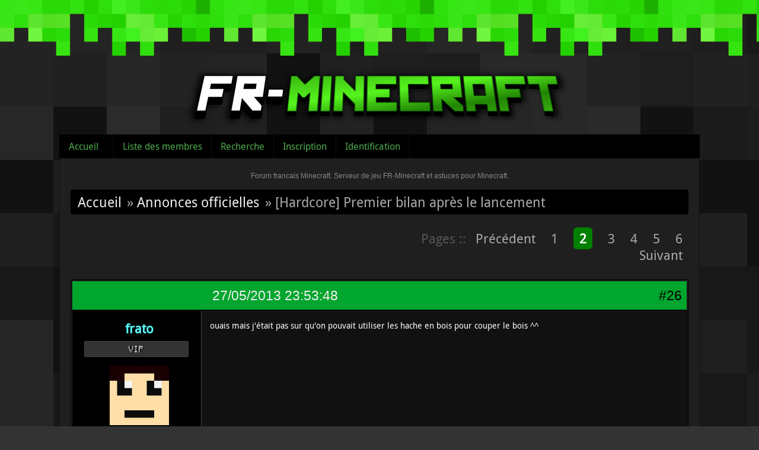

--- FILE ---
content_type: text/html; charset=utf-8
request_url: http://fr-minecraft.net/forum/topic-21806-hardcore-premier-bilan-apres-le-lancement-page-2.html
body_size: 13163
content:
<!DOCTYPE html>
<html lang="fr">
  <head>
    <meta charset="UTF-8"/>
    <title>[Hardcore] Premier bilan après le lancement (Page 2) / Annonces officielles / Forum francais Minecraft. Serveur de jeu FR-Minecraft et astuces pour Minecraft.</title>
<link rel="stylesheet" type="text/css" href="style/Minecraft.css?20130323" />

	<script type="text/javascript">
	jQuery(document).ready(function() {
		jQuery('#ap_poll_enabled').change(function() {
			if (jQuery('#ap_poll_enabled').attr('checked')) {
				jQuery('#ap_poll_input').show();
			} else {
				jQuery('#ap_poll_input').hide();
			}
		});
	});
	</script>
	<!--[if lte IE 6]><script type="text/javascript" src="style/imports/minmax.js"></script><![endif]-->
<link rel="alternate" type="application/rss+xml" href="extern.php?action=feed&amp;tid=21806&amp;type=rss" title="Flux RSS de la discussion" />
    <script type="text/javascript" src="/js/jquery-1.4.3.min.js"></script>
  </head>
  
  <body>


  <div id="header">
    <div class="logo"><a href="../"><img src="style/minecraft/img/logo.png" /></a></div>
  </div>


<div id="punviewtopic" class="pun">


<div id="punheader">
<div id="brdheader" class="block">
  <div class="box">
  <div id="brdmenu" class="inbox">
			<ul>
				<li id="navindex" class="isactive"><a href="index.php">Accueil</a></li>
				<li id="navuserlist"><a href="userlist.php">Liste des membres</a></li>
				<li id="navsearch"><a href="search.php">Recherche</a></li>
				<li id="navregister"><a href="register.php">Inscription</a></li>
				<li id="navlogin"><a href="login.php">Identification</a></li>
			</ul>
		</div>
  </div>
</div>







</div>


<div class="punwrap">
    <div id="brdtitle" class="inbox">
      <h1><span>Forum francais Minecraft. Serveur de jeu FR-Minecraft et astuces pour Minecraft.</span></h1>
      <div id="brddesc"></div>
      
    </div>

<div id="brdmain">


<div class="linkst">
	<div class="inbox crumbsplus">
		<ul class="crumbs">
			<li><a href="index.php">Accueil</a></li>
						<li><span>»&#160;</span><a href="forum-13-annonces-officielles.html">Annonces officielles</a></li>
			<li><span>»&#160;</span><strong>[Hardcore] Premier bilan après le lancement</strong></li>
		</ul>
		<div class="pagepost">
			<p class="pagination"><span class="pages-label">Pages :: </span><a class="item1" href="topic-21806-hardcore-premier-bilan-apres-le-lancement-page-1.html">Précédent</a> <a href="topic-21806-hardcore-premier-bilan-apres-le-lancement-page-1.html">1</a> <strong>2</strong> <a href="topic-21806-hardcore-premier-bilan-apres-le-lancement-page-3.html">3</a> <a href="topic-21806-hardcore-premier-bilan-apres-le-lancement-page-4.html">4</a> <a href="topic-21806-hardcore-premier-bilan-apres-le-lancement-page-5.html">5</a> <a href="topic-21806-hardcore-premier-bilan-apres-le-lancement-page-6.html">6</a> <a href="topic-21806-hardcore-premier-bilan-apres-le-lancement-page-3.html">Suivant</a></p>
		</div>
		<div class="clearer"></div>
	</div>
</div>

<div id="p134188" class="blockpost rowodd blockpost1">
	<h2><span><span class="conr">#26</span> <a href="message-134188.html#p134188">27/05/2013 23:53:48</a></span></h2>
	<div class="box">
		<div class="inbox">
			<div class="postbody">
				<div class="postleft">
					<dl>
						<dd><div class="pseudo"><a href="profile.php?id=40902"><span style="color:#55FFFF; font-weight:bold">frato</span></a></div></dd>


					<dd class="usertitle">VIP</dd>						<dd class="postavatar"><a href="../profil-frato.html"><img src="../player/forum-frato.png" /></a></dd>
								<br />
						<dd><span>Messages&#160;: 1 114</span></dd>
					</dl>
				</div>
				<div class="postright">
					<h3>Re&#160;: [Hardcore] Premier bilan après le lancement</h3>
					<div class="postmsg">
						<p>ouais mais j&#039;était pas sur qu&#039;on pouvait utiliser les hache en bois pour couper le bois ^^</p>
					</div>

				</div>
			</div>
		</div>
		<div class="inbox">
			<div class="postfoot clearb">
				<div class="postfootleft"><p><span><span style="color:#FF412A;">Hors ligne</span></span></p></div>
	

					<div class="postsignature postmsg"><hr /><p>ceci est une signature, si si je t&#039;assure...</p></div>


				


			</div>
		</div>
	</div>
</div>

<div id="p134205" class="blockpost roweven">
	<h2><span><span class="conr">#27</span> <a href="message-134205.html#p134205">28/05/2013 03:24:29</a></span></h2>
	<div class="box">
		<div class="inbox">
			<div class="postbody">
				<div class="postleft">
					<dl>
						<dd><div class="pseudo"><a href="profile.php?id=4253"><span style="color:#FFFF06; font-weight:bold">Elenndyl</span></a></div></dd>


					<dd class="usertitle">Membre</dd>						<dd class="postavatar"><a href="../profil-Elenndyl.html"><img src="../player/forum-Elenndyl.png" /></a></dd>
								<br />
						<dd><span>Messages&#160;: 167</span></dd>
					</dl>
				</div>
				<div class="postright">
					<h3>Re&#160;: [Hardcore] Premier bilan après le lancement</h3>
					<div class="postmsg">
						<p>Je trouve le serveur vraiment bien foutu. J&#039;ai pas encore touché aux maps ressource, le skygrid ça me rebute carrément, mais bon .. <br />Concernant la difficulté elle est pas non plus Chuck Norris (sauf les lits et les pistons :p), les mobs font archi mal c&#039;est vrai, mais les mobs, on peut les fuir. Et puis quand on a réussi à s&#039;abriter quelque part, on peut rapidement faire des murs que les mobs ne peuvent pas passer!</p><p>Rediode: en partant du spawn, c&#039;est pas compliqué d&#039;arriver chez soi ... Je suis déjà mort une paire de fois, je n&#039;ai jamais clamsé en revenant, même sans kit.</p><p>Bref, hâte d&#039;affronter l&#039;Ender Dragon :p </p><p>PS: Les ressources sont plus rares en sous sol ou j&#039;ai juste pas de chance du tout? (les minerais, particulièrement le diamant)</p>
					</div>

				</div>
			</div>
		</div>
		<div class="inbox">
			<div class="postfoot clearb">
				<div class="postfootleft"><p><span><span style="color:#FF412A;">Hors ligne</span></span></p></div>
	



				


			</div>
		</div>
	</div>
</div>

<div id="p134211" class="blockpost rowodd">
	<h2><span><span class="conr">#28</span> <a href="message-134211.html#p134211">28/05/2013 06:13:20</a></span></h2>
	<div class="box">
		<div class="inbox">
			<div class="postbody">
				<div class="postleft">
					<dl>
						<dd><div class="pseudo"><a href="profile.php?id=3"><span style="color:#CC0000; font-weight:bold">Tronics</span></a></div></dd>


					<dd class="usertitle">Administrateur</dd>						<dd class="postavatar"><a href="../profil-Tronics.html"><img src="../player/forum-Tronics.png" /></a></dd>
								<br />
						<dd><span>Messages&#160;: 3 831</span></dd>
					</dl>
				</div>
				<div class="postright">
					<h3>Re&#160;: [Hardcore] Premier bilan après le lancement</h3>
					<div class="postmsg">
						<div class="quotebox"><cite>Elenndyl a écrit&#160;:</cite><blockquote><div><p>Et puis quand on a réussi à s&#039;abriter quelque part, on peut rapidement faire des murs que les mobs ne peuvent pas passer!</p></div></blockquote></div><p>Sauf si tu te planque sous la terre : les mob peuvent y spawn même à la lumière :) Ca évitera les petits malin du HC1 qui se planqué dans des mines <img src="http://fr-minecraft.net/forum/img/smilies/06.png" alt="06" class="smiley" /></p><div class="quotebox"><cite>Elenndyl a écrit&#160;:</cite><blockquote><div><p>PS: Les ressources sont plus rares en sous sol ou j&#039;ai juste pas de chance du tout? (les minerais, particulièrement le diamant)</p></div></blockquote></div><p>Tu as pas de chance <img src="http://fr-minecraft.net/forum/img/smilies/17.png" alt="17" class="smiley" /> Par contre certain outils s&#039;use plus vite que d&#039;autre, je vous laisse découvrir par vous même les détails ^^</p><p>Sinon autre news, a propos des kits, j&#039;ai revu le system :<br />Désormais les visiteurs spawn SANS kit de départ, c&#039;est volontaire : Un distributeur est disponible au spawn. Un click droit dessus vous donne un kit automatiquement. Il n&#039;est possible d&#039;avoir qu&#039;un seul kit par jour, autrement dit si vous mourrez, vous pourrez avoir un autre kit le lendemain ^^<br />Ce kit est exclusivement réservé aux visiteurs, dont je le répèté, pour les builders faite attention, première chose a faire : sauver votre kit dans un coffre <img src="http://fr-minecraft.net/forum/img/smilies/17.png" alt="17" class="smiley" /> Vos coffres sont protégé contre tout (creeper, TNT, vol, etc.) votre stuff ne risquera donc rien dedant ^^</p>
					</div>

				</div>
			</div>
		</div>
		<div class="inbox">
			<div class="postfoot clearb">
				<div class="postfootleft"><p><span><span style="color:#FF412A;">Hors ligne</span></span></p></div>
	

					<div class="postsignature postmsg"><hr /><p>Fondateur et Administrateur de <a href="http://fr-minecraft.net/">FR-Minecraft.net</a> depuis 2010<br />Fondateur et Administrateur de <a href="http://minecraft.tools/">Minecraft.Tools</a> depuis 2014</p></div>


				


			</div>
		</div>
	</div>
</div>

<div id="p134219" class="blockpost roweven">
	<h2><span><span class="conr">#29</span> <a href="message-134219.html#p134219">28/05/2013 08:32:29</a></span></h2>
	<div class="box">
		<div class="inbox">
			<div class="postbody">
				<div class="postleft">
					<dl>
						<dd><div class="pseudo"><a href="profile.php?id=23593"><span style="color:#FFFF06; font-weight:bold">Stormby7</span></a></div></dd>


					<dd class="usertitle">Membre</dd>						<dd class="postavatar"><a href="../profil-Stormby7.html"><img src="../player/forum-Stormby7.png" /></a></dd>
								<dd><span>Lieu&#160;: Narsiliath</span></dd>
						<br />
						<dd><span>Messages&#160;: 131</span></dd>
					</dl>
				</div>
				<div class="postright">
					<h3>Re&#160;: [Hardcore] Premier bilan après le lancement</h3>
					<div class="postmsg">
						<div class="quotebox"><cite>Tronics a écrit&#160;:</cite><blockquote><div><p> pour les builders faite attention, première chose a faire : sauver votre kit dans un coffre <img src="http://fr-minecraft.net/forum/img/smilies/17.png" alt="17" class="smiley" /> Vos coffres sont protégé contre tout (creeper, TNT, vol, etc.) votre stuff ne risquera donc rien dedant ^^</p></div></blockquote></div><p>Deuxième chose à faire: Parvenir a retourner chez soi...</p>
					</div>

				</div>
			</div>
		</div>
		<div class="inbox">
			<div class="postfoot clearb">
				<div class="postfootleft"><p><span><span style="color:#FF412A;">Hors ligne</span></span></p></div>
	

					<div class="postsignature postmsg"><hr /><p><img class="sigimage" src="http://upload.fr-minecraft.net/images/frminecraft/blasonpumpkifwx.png" alt="blasonpumpkifwx.png" /><img class="sigimage" src="http://upload.fr-minecraft.net/images/frminecraft/mcafhl.png" alt="mcafhl.png" />&#160; &#160; &#160; &#160; &#160; &#160; &#160; &#160; &#160; &#160; &#160; &#160; &#160; &#160; &#160; &#160; &#160; &#160; &#160; &#160; &#160; &#160; &#160; &#160; &#160; &#160; &#160; &#160; &#160; &#160; &#160; &#160; &#160; &#160; &#160; &#160; &#160; &#160; &#160; &#160; &#160; &#160; &#160; &#160; &#160; &#160; &#160; &#160; &#160; &#160; &#160; &#160; &#160; &#160; &#160; &#160; &#160; &#160; &#160; &#160; &#160; &#160; &#160; <a href="http://mag.racked.eu"><img class="sigimage" src="http://mag.racked.eu/cimage/i5003/stormby7/Grand+dieu+des+moutons+/mca.png" alt="mca.png" /></a><br />Ohhh...Grand dieu des moutons! <br />Protège tous les moutons de ce monde! ( prière d&#039;un fanatique )</p></div>


				


			</div>
		</div>
	</div>
</div>

<div id="p134221" class="blockpost rowodd">
	<h2><span><span class="conr">#30</span> <a href="message-134221.html#p134221">28/05/2013 08:55:43</a></span></h2>
	<div class="box">
		<div class="inbox">
			<div class="postbody">
				<div class="postleft">
					<dl>
						<dd><div class="pseudo"><a href="profile.php?id=14430"><span style="color:#FFFF06; font-weight:bold">orakyn</span></a></div></dd>


					<dd class="usertitle">Membre</dd>						<dd class="postavatar"><a href="../profil-orakyn.html"><img src="../player/forum-orakyn.png" /></a></dd>
								<dd><span>Lieu&#160;: cachééé</span></dd>
						<br />
						<dd><span>Messages&#160;: 264</span></dd>
					</dl>
				</div>
				<div class="postright">
					<h3>Re&#160;: [Hardcore] Premier bilan après le lancement</h3>
					<div class="postmsg">
						<p>Pour les builders, le kit apres-mort pourra être juste une hache ? on peut tout faire à partir d&#039;une hache, sans l&#039;aide de personne ^^</p>
					</div>

				</div>
			</div>
		</div>
		<div class="inbox">
			<div class="postfoot clearb">
				<div class="postfootleft"><p><span><span style="color:#FF412A;">Hors ligne</span></span></p></div>
	



				


			</div>
		</div>
	</div>
</div>

<div id="p134251" class="blockpost roweven">
	<h2><span><span class="conr">#31</span> <a href="message-134251.html#p134251">28/05/2013 15:05:12</a></span></h2>
	<div class="box">
		<div class="inbox">
			<div class="postbody">
				<div class="postleft">
					<dl>
						<dd><div class="pseudo"><a href="profile.php?id=3"><span style="color:#CC0000; font-weight:bold">Tronics</span></a></div></dd>


					<dd class="usertitle">Administrateur</dd>						<dd class="postavatar"><a href="../profil-Tronics.html"><img src="../player/forum-Tronics.png" /></a></dd>
								<br />
						<dd><span>Messages&#160;: 3 831</span></dd>
					</dl>
				</div>
				<div class="postright">
					<h3>Re&#160;: [Hardcore] Premier bilan après le lancement</h3>
					<div class="postmsg">
						<div class="quotebox"><cite>Stormby7 a écrit&#160;:</cite><blockquote><div><p>Deuxième chose à faire: Parvenir a retourner chez soi...</p></div></blockquote></div><p>Heuu.... bah tu prends tes jambes et tu marches ? <img src="http://fr-minecraft.net/forum/img/smilies/01.png" alt="01" class="smiley" /><br />Et bien sur tu ne vas pas t&#039;installer a 20000;20000 parce que sinon tu y arriveras jamais vivant <img src="http://fr-minecraft.net/forum/img/smilies/17.png" alt="17" class="smiley" /></p><div class="quotebox"><cite>Miilki a écrit&#160;:</cite><blockquote><div><p>Pour les builders, le kit apres-mort pourra être juste une hache ? on peut tout faire à partir d&#039;une hache, sans l&#039;aide de personne ^^</p></div></blockquote></div><p>je sais pas, je préfère voir si vous vous en sortez pas sans <img src="http://fr-minecraft.net/forum/img/smilies/17.png" alt="17" class="smiley" /></p>
					</div>

				</div>
			</div>
		</div>
		<div class="inbox">
			<div class="postfoot clearb">
				<div class="postfootleft"><p><span><span style="color:#FF412A;">Hors ligne</span></span></p></div>
	

					<div class="postsignature postmsg"><hr /><p>Fondateur et Administrateur de <a href="http://fr-minecraft.net/">FR-Minecraft.net</a> depuis 2010<br />Fondateur et Administrateur de <a href="http://minecraft.tools/">Minecraft.Tools</a> depuis 2014</p></div>


				


			</div>
		</div>
	</div>
</div>

<div id="p134278" class="blockpost rowodd">
	<h2><span><span class="conr">#32</span> <a href="message-134278.html#p134278">28/05/2013 18:06:35</a></span></h2>
	<div class="box">
		<div class="inbox">
			<div class="postbody">
				<div class="postleft">
					<dl>
						<dd><div class="pseudo"><a href="profile.php?id=40932"><span style="color:#55FFFF; font-weight:bold">Nimovitch</span></a></div></dd>


					<dd class="usertitle">VIP</dd>						<dd class="postavatar"><a href="../profil-Nimovitch.html"><img src="../player/forum-Nimovitch.png" /></a></dd>
								<br />
						<dd><span>Messages&#160;: 874</span></dd>
					</dl>
				</div>
				<div class="postright">
					<h3>Re&#160;: [Hardcore] Premier bilan après le lancement</h3>
					<div class="postmsg">
						<p>Ne jouez pas seul, allier vous :)<br />Votre camp est loin ?<br />faites des &quot;Safe house&quot; sur le chemin, avec un coffre, de la nourriture, ect<br />tous les 300 blocs +/-</p>
					</div>

				</div>
			</div>
		</div>
		<div class="inbox">
			<div class="postfoot clearb">
				<div class="postfootleft"><p><span><span style="color:#FF412A;">Hors ligne</span></span></p></div>
	



				


			</div>
		</div>
	</div>
</div>

<div id="p134305" class="blockpost roweven">
	<h2><span><span class="conr">#33</span> <a href="message-134305.html#p134305">28/05/2013 19:36:13</a></span></h2>
	<div class="box">
		<div class="inbox">
			<div class="postbody">
				<div class="postleft">
					<dl>
						<dd><div class="pseudo"><a href="profile.php?id=40902"><span style="color:#55FFFF; font-weight:bold">frato</span></a></div></dd>


					<dd class="usertitle">VIP</dd>						<dd class="postavatar"><a href="../profil-frato.html"><img src="../player/forum-frato.png" /></a></dd>
								<br />
						<dd><span>Messages&#160;: 1 114</span></dd>
					</dl>
				</div>
				<div class="postright">
					<h3>Re&#160;: [Hardcore] Premier bilan après le lancement</h3>
					<div class="postmsg">
						<p>sinon petite idée qui pourrais tout réglé, installer un enderchest au spawn, comme cela nous pourrons mettre du stuff dedans pour le prendre quand on repoperas ;)</p>
					</div>

				</div>
			</div>
		</div>
		<div class="inbox">
			<div class="postfoot clearb">
				<div class="postfootleft"><p><span><span style="color:#FF412A;">Hors ligne</span></span></p></div>
	

					<div class="postsignature postmsg"><hr /><p>ceci est une signature, si si je t&#039;assure...</p></div>


				


			</div>
		</div>
	</div>
</div>

<div id="p134314" class="blockpost rowodd">
	<h2><span><span class="conr">#34</span> <a href="message-134314.html#p134314">28/05/2013 19:59:11</a></span></h2>
	<div class="box">
		<div class="inbox">
			<div class="postbody">
				<div class="postleft">
					<dl>
						<dd><div class="pseudo"><a href="profile.php?id=31297"><span style="color:#FF00FF; font-weight:bold">Matis1299</span></a></div></dd>


					<dd class="usertitle">Animateur</dd>						<dd class="postavatar"><a href="../profil-Matis1299.html"><img src="../player/forum-Matis1299.png" /></a></dd>
								<dd><span>Lieu&#160;: tenant</span></dd>
						<br />
						<dd><span>Messages&#160;: 3 434</span></dd>
					</dl>
				</div>
				<div class="postright">
					<h3>Re&#160;: [Hardcore] Premier bilan après le lancement</h3>
					<div class="postmsg">
						<p>Pas mal, ça, frato...<br />Bonne chance pour un fabriquer un dans ta maison :p</p>
						<p class="postedit"><em>Dernière modification par Matis1299 (28/05/2013 19:59:40)</em></p>
					</div>

				</div>
			</div>
		</div>
		<div class="inbox">
			<div class="postfoot clearb">
				<div class="postfootleft"><p><span><span style="color:#FF412A;">Hors ligne</span></span></p></div>
	

					<div class="postsignature postmsg"><hr /><p><em><span style="color: gray">Ne pouvoir apprendre n&#039;est pas honte, mais bien de ne pas vouloir.</span></em><br />&#160; &#160; &#160; &#160; &#160; &#160; &#160; &#160; &#160; &#160; &#160; &#160; &#160; &#160; &#160; &#160; &#160; &#160; &#160; &#160; &#160; &#160; &#160; &#160; &#160; &#160; &#160; &#160; &#160; &#160; &#160; &#160; &#160; &#160; &#160; &#160; &#160; &#160; &#160; &#160; &#160; &#160; &#160; &#160;<sub>Aurélien, dans nos cœurs.</sub><br />&#160; &#160; &#160; &#160; &#160; &#160; &#160; &#160; &#160; &#160; &#160; &#160; &#160; &#160; &#160; &#160; &#160; &#160; &#160; &#160; &#160; &#160; &#160; &#160; &#160; &#160; &#160; &#160; &#160; &#160; &#160; &#160; &#160; &#160;<img class="sigimage" src="https://i.imgur.com/GTH0loZ.gif" alt="GTH0loZ.gif" /></p></div>


				


			</div>
		</div>
	</div>
</div>

<div id="p134322" class="blockpost roweven">
	<h2><span><span class="conr">#35</span> <a href="message-134322.html#p134322">28/05/2013 20:10:09</a></span></h2>
	<div class="box">
		<div class="inbox">
			<div class="postbody">
				<div class="postleft">
					<dl>
						<dd><div class="pseudo"><a href="profile.php?id=35110"><span style="color:#FFFF06; font-weight:bold">Pullbleu01</span></a></div></dd>


					<dd class="usertitle">Membre</dd>						<dd class="postavatar"><a href="../profil-Pullbleu01.html"><img src="../player/forum-Pullbleu01.png" /></a></dd>
								<dd><span>Lieu&#160;: Heu..Ninja !</span></dd>
						<br />
						<dd><span>Messages&#160;: 1 078</span></dd>
					</dl>
				</div>
				<div class="postright">
					<h3>Re&#160;: [Hardcore] Premier bilan après le lancement</h3>
					<div class="postmsg">
						<p>Au pire .. il faut en fournir deux avec le kit :3</p>
					</div>

				</div>
			</div>
		</div>
		<div class="inbox">
			<div class="postfoot clearb">
				<div class="postfootleft"><p><span><span style="color:#FF412A;">Hors ligne</span></span></p></div>
	

					<div class="postsignature postmsg"><hr /><p><a href="http://fr-minecraft.net/"><img class="sigimage" src="http://img.fr-minecraft.net/thumb/fr-minecraft-net-dd5e117d-1720420.png" alt="fr-minecraft-net-dd5e117d-1720420.png" /></a><br />On dit que j&#039;ai trop d&#039;imagination , parfois ça me sert .. <br />Twitter : <a href="https://twitter.com/MoiCestAndre">https://twitter.com/MoiCestAndre</a> <br />Membre de la chaîne Lokho Studio !</p></div>


				


			</div>
		</div>
	</div>
</div>

<div id="p134325" class="blockpost rowodd">
	<h2><span><span class="conr">#36</span> <a href="message-134325.html#p134325">28/05/2013 20:13:03</a></span></h2>
	<div class="box">
		<div class="inbox">
			<div class="postbody">
				<div class="postleft">
					<dl>
						<dd><div class="pseudo"><a href="profile.php?id=51981"><span style="color:#FFFF06; font-weight:bold">Dagevo</span></a></div></dd>


					<dd class="usertitle">Membre</dd>						<dd class="postavatar"><a href="../profil-Dagevo.html"><img src="../player/forum-Dagevo.png" /></a></dd>
								<br />
						<dd><span>Messages&#160;: 320</span></dd>
					</dl>
				</div>
				<div class="postright">
					<h3>Re&#160;: [Hardcore] Premier bilan après le lancement</h3>
					<div class="postmsg">
						<p>Ouais mais si tu meurt avant de pouvoir poser ton enderchest !</p>
					</div>

				</div>
			</div>
		</div>
		<div class="inbox">
			<div class="postfoot clearb">
				<div class="postfootleft"><p><span><span style="color:#FF412A;">Hors ligne</span></span></p></div>
	

					<div class="postsignature postmsg"><hr /><p>Dagevo</p><p><img class="sigimage" src="http://img.fr-minecraft.net/full/fr-minecraft-net-7967d1e1-1436579.png" alt="fr-minecraft-net-7967d1e1-1436579.png" /></p></div>


				


			</div>
		</div>
	</div>
</div>

<div id="p134347" class="blockpost roweven">
	<h2><span><span class="conr">#37</span> <a href="message-134347.html#p134347">28/05/2013 20:39:29</a></span></h2>
	<div class="box">
		<div class="inbox">
			<div class="postbody">
				<div class="postleft">
					<dl>
						<dd><div class="pseudo"><a href="profile.php?id=6683"><span style="color:#55FFFF; font-weight:bold">21h30</span></a></div></dd>


					<dd class="usertitle">VIP</dd>						<dd class="postavatar"><a href="../profil-21h30.html"><img src="../player/forum-21h30.png" /></a></dd>
								<br />
						<dd><span>Messages&#160;: 794</span></dd>
					</dl>
				</div>
				<div class="postright">
					<h3>Re&#160;: [Hardcore] Premier bilan après le lancement</h3>
					<div class="postmsg">
						<div class="quotebox"><cite>frato a écrit&#160;:</cite><blockquote><div><p>sinon petite idée qui pourrais tout réglé, installer un enderchest au spawn, comme cela nous pourrons mettre du stuff dedans pour le prendre quand on repoperas ;)</p></div></blockquote></div><p>C&#039;est en cour de préparation frato, idée déja suggéré et validé, on y travail ;)</p>
					</div>

				</div>
			</div>
		</div>
		<div class="inbox">
			<div class="postfoot clearb">
				<div class="postfootleft"><p><span><span style="color:#FF412A;">Hors ligne</span></span></p></div>
	

					<div class="postsignature postmsg"><hr /><p><img class="sigimage" src="http://img.fr-minecraft.net/full/fr-minecraft-net-dc56f079-3510478.png" alt="fr-minecraft-net-dc56f079-3510478.png" /></p></div>


				


			</div>
		</div>
	</div>
</div>

<div id="p134382" class="blockpost rowodd">
	<h2><span><span class="conr">#38</span> <a href="message-134382.html#p134382">28/05/2013 21:52:50</a></span></h2>
	<div class="box">
		<div class="inbox">
			<div class="postbody">
				<div class="postleft">
					<dl>
						<dd><div class="pseudo"><a href="profile.php?id=3"><span style="color:#CC0000; font-weight:bold">Tronics</span></a></div></dd>


					<dd class="usertitle">Administrateur</dd>						<dd class="postavatar"><a href="../profil-Tronics.html"><img src="../player/forum-Tronics.png" /></a></dd>
								<br />
						<dd><span>Messages&#160;: 3 831</span></dd>
					</dl>
				</div>
				<div class="postright">
					<h3>Re&#160;: [Hardcore] Premier bilan après le lancement</h3>
					<div class="postmsg">
						<p>Compter pas sur mon pour vous rendre la vie plus facile en tout cas :P</p>
					</div>

				</div>
			</div>
		</div>
		<div class="inbox">
			<div class="postfoot clearb">
				<div class="postfootleft"><p><span><span style="color:#FF412A;">Hors ligne</span></span></p></div>
	

					<div class="postsignature postmsg"><hr /><p>Fondateur et Administrateur de <a href="http://fr-minecraft.net/">FR-Minecraft.net</a> depuis 2010<br />Fondateur et Administrateur de <a href="http://minecraft.tools/">Minecraft.Tools</a> depuis 2014</p></div>


				


			</div>
		</div>
	</div>
</div>

<div id="p134391" class="blockpost roweven">
	<h2><span><span class="conr">#39</span> <a href="message-134391.html#p134391">28/05/2013 22:10:09</a></span></h2>
	<div class="box">
		<div class="inbox">
			<div class="postbody">
				<div class="postleft">
					<dl>
						<dd><div class="pseudo"><a href="profile.php?id=41472"><span style="color:#55FFFF; font-weight:bold">jr_123g</span></a></div></dd>


					<dd class="usertitle">VIP</dd>						<dd class="postavatar"><a href="../profil-jr_123g.html"><img src="../player/forum-jr_123g.png" /></a></dd>
								<dd><span>Lieu&#160;: le FreeBuild</span></dd>
						<br />
						<dd><span>Messages&#160;: 319</span></dd>
					</dl>
				</div>
				<div class="postright">
					<h3>Re&#160;: [Hardcore] Premier bilan après le lancement</h3>
					<div class="postmsg">
						<p>Oui j&#039;aime bien le côté hardcore... juste un truc un peu poussé : je pose un bloc de dirt dans la nature et pof le plancher des vaches s&#039;effondre et je suis engloutit sans aucun échappatoire ! et le paysage est très endommagé après !<br />Le truc c&#039;est qu&#039;on peut pas savoir où sont les galeries trop peu profondes comme ça :s C&#039;est gênant.<br />Mais serait il vraiment possible de modifier les plugins pour éviter ce genre d&#039;accident ? Du genre tout bloc de dirt/grass exposé à la lumière du jour, et non posé par les joueurs, devient insensible à la gravité...</p>
					</div>

				</div>
			</div>
		</div>
		<div class="inbox">
			<div class="postfoot clearb">
				<div class="postfootleft"><p><span><span style="color:#FF412A;">Hors ligne</span></span></p></div>
	

					<div class="postsignature postmsg"><hr /><p><img class="sigimage" src="http://blanc.com" alt=" " />&#160; &#160; &#160; &#160; &#160; &#160; &#160; &#160; &#160; &#160; &#160; &#160; &#160; &#160; &#160; &#160; &#160; &#160; &#160; &#160; &#160; &#160; &#160; &#160; &#160; <img class="sigimage" src="http://upload.fr-minecraft.net/images/frminecraft/jr123g.png" alt="(jr_123g)" /><strong>THIS is <span style="color: #BB0000">redstone</span> !</strong></p></div>


				


			</div>
		</div>
	</div>
</div>

<div id="p134415" class="blockpost rowodd">
	<h2><span><span class="conr">#40</span> <a href="message-134415.html#p134415">28/05/2013 23:30:33</a></span></h2>
	<div class="box">
		<div class="inbox">
			<div class="postbody">
				<div class="postleft">
					<dl>
						<dd><div class="pseudo"><a href="profile.php?id=40902"><span style="color:#55FFFF; font-weight:bold">frato</span></a></div></dd>


					<dd class="usertitle">VIP</dd>						<dd class="postavatar"><a href="../profil-frato.html"><img src="../player/forum-frato.png" /></a></dd>
								<br />
						<dd><span>Messages&#160;: 1 114</span></dd>
					</dl>
				</div>
				<div class="postright">
					<h3>Re&#160;: [Hardcore] Premier bilan après le lancement</h3>
					<div class="postmsg">
						<p>je pense que c&#039;est un peu compliqué ça jr_123 ^^</p>
					</div>

				</div>
			</div>
		</div>
		<div class="inbox">
			<div class="postfoot clearb">
				<div class="postfootleft"><p><span><span style="color:#FF412A;">Hors ligne</span></span></p></div>
	

					<div class="postsignature postmsg"><hr /><p>ceci est une signature, si si je t&#039;assure...</p></div>


				


			</div>
		</div>
	</div>
</div>

<div id="p134422" class="blockpost roweven">
	<h2><span><span class="conr">#41</span> <a href="message-134422.html#p134422">28/05/2013 23:46:31</a></span></h2>
	<div class="box">
		<div class="inbox">
			<div class="postbody">
				<div class="postleft">
					<dl>
						<dd><div class="pseudo"><a href="profile.php?id=3"><span style="color:#CC0000; font-weight:bold">Tronics</span></a></div></dd>


					<dd class="usertitle">Administrateur</dd>						<dd class="postavatar"><a href="../profil-Tronics.html"><img src="../player/forum-Tronics.png" /></a></dd>
								<br />
						<dd><span>Messages&#160;: 3 831</span></dd>
					</dl>
				</div>
				<div class="postright">
					<h3>Re&#160;: [Hardcore] Premier bilan après le lancement</h3>
					<div class="postmsg">
						<p>C&#039;est surtout que le générateur de monde ne gère pas la gravité, c&#039;est un peu comme dans certains désert ou on voit des blocs de sable en l&#039;air qui ne tombe que quand on y touche. Du coups y&#039;a pas grand chose a faire, mais je trouve quand même que ca reste plutot rare, il faut vraiment qu&#039;il y ai une grotte a moins de 3 blocs de profondeur pour que ca s&#039;éfondre, ce qui est quand même très rare <img src="http://fr-minecraft.net/forum/img/smilies/17.png" alt="17" class="smiley" /></p>
					</div>

				</div>
			</div>
		</div>
		<div class="inbox">
			<div class="postfoot clearb">
				<div class="postfootleft"><p><span><span style="color:#FF412A;">Hors ligne</span></span></p></div>
	

					<div class="postsignature postmsg"><hr /><p>Fondateur et Administrateur de <a href="http://fr-minecraft.net/">FR-Minecraft.net</a> depuis 2010<br />Fondateur et Administrateur de <a href="http://minecraft.tools/">Minecraft.Tools</a> depuis 2014</p></div>


				


			</div>
		</div>
	</div>
</div>

<div id="p134425" class="blockpost rowodd">
	<h2><span><span class="conr">#42</span> <a href="message-134425.html#p134425">28/05/2013 23:51:49</a></span></h2>
	<div class="box">
		<div class="inbox">
			<div class="postbody">
				<div class="postleft">
					<dl>
						<dd><div class="pseudo"><a href="profile.php?id=51981"><span style="color:#FFFF06; font-weight:bold">Dagevo</span></a></div></dd>


					<dd class="usertitle">Membre</dd>						<dd class="postavatar"><a href="../profil-Dagevo.html"><img src="../player/forum-Dagevo.png" /></a></dd>
								<br />
						<dd><span>Messages&#160;: 320</span></dd>
					</dl>
				</div>
				<div class="postright">
					<h3>Re&#160;: [Hardcore] Premier bilan après le lancement</h3>
					<div class="postmsg">
						<p>Ouais, c&#039;est vrai, une fois, j&#039;avais une passerelle de gravier qui volait dans le Nether.</p><p>Quoi ? Post inutile ? Ah, vous voulez que je sorte ?</p>
					</div>

				</div>
			</div>
		</div>
		<div class="inbox">
			<div class="postfoot clearb">
				<div class="postfootleft"><p><span><span style="color:#FF412A;">Hors ligne</span></span></p></div>
	

					<div class="postsignature postmsg"><hr /><p>Dagevo</p><p><img class="sigimage" src="http://img.fr-minecraft.net/full/fr-minecraft-net-7967d1e1-1436579.png" alt="fr-minecraft-net-7967d1e1-1436579.png" /></p></div>


				


			</div>
		</div>
	</div>
</div>

<div id="p134427" class="blockpost roweven">
	<h2><span><span class="conr">#43</span> <a href="message-134427.html#p134427">28/05/2013 23:55:20</a></span></h2>
	<div class="box">
		<div class="inbox">
			<div class="postbody">
				<div class="postleft">
					<dl>
						<dd><div class="pseudo"><a href="profile.php?id=33254"><span style="color:#FFFF06; font-weight:bold">chat810</span></a></div></dd>


					<dd class="usertitle">Membre</dd>						<dd class="postavatar"><a href="../profil-chat810.html"><img src="../player/forum-chat810.png" /></a></dd>
								<dd><span>Lieu&#160;: Si je le savais moi même...</span></dd>
						<br />
						<dd><span>Messages&#160;: 256</span></dd>
					</dl>
				</div>
				<div class="postright">
					<h3>Re&#160;: [Hardcore] Premier bilan après le lancement</h3>
					<div class="postmsg">
						<p>Question a part qui n&#039;a rien a voir: j&#039;ai l&#039;impression que Tronics est plus présent qu&#039;avant, c&#039;est qu&#039;une impression?</p>
					</div>

				</div>
			</div>
		</div>
		<div class="inbox">
			<div class="postfoot clearb">
				<div class="postfootleft"><p><span><span style="color:#FF412A;">Hors ligne</span></span></p></div>
	



				


			</div>
		</div>
	</div>
</div>

<div id="p134429" class="blockpost rowodd">
	<h2><span><span class="conr">#44</span> <a href="message-134429.html#p134429">29/05/2013 00:01:30</a></span></h2>
	<div class="box">
		<div class="inbox">
			<div class="postbody">
				<div class="postleft">
					<dl>
						<dd><div class="pseudo"><a href="profile.php?id=40902"><span style="color:#55FFFF; font-weight:bold">frato</span></a></div></dd>


					<dd class="usertitle">VIP</dd>						<dd class="postavatar"><a href="../profil-frato.html"><img src="../player/forum-frato.png" /></a></dd>
								<br />
						<dd><span>Messages&#160;: 1 114</span></dd>
					</dl>
				</div>
				<div class="postright">
					<h3>Re&#160;: [Hardcore] Premier bilan après le lancement</h3>
					<div class="postmsg">
						<p>qu&#039;est-ce que ça signifie ça chat810 XD<br />nan c&#039;est juste qu&#039;il vient d&#039;ouvrir un nouveau serveur ( ou réouvrir un ancien serveur ) donc forcément il doit être a l&#039;affut des bug, des plainte, des idées et autres pour l&#039;amélioré.</p>
					</div>

				</div>
			</div>
		</div>
		<div class="inbox">
			<div class="postfoot clearb">
				<div class="postfootleft"><p><span><span style="color:#FF412A;">Hors ligne</span></span></p></div>
	

					<div class="postsignature postmsg"><hr /><p>ceci est une signature, si si je t&#039;assure...</p></div>


				


			</div>
		</div>
	</div>
</div>

<div id="p134431" class="blockpost roweven">
	<h2><span><span class="conr">#45</span> <a href="message-134431.html#p134431">29/05/2013 00:06:01</a></span></h2>
	<div class="box">
		<div class="inbox">
			<div class="postbody">
				<div class="postleft">
					<dl>
						<dd><div class="pseudo"><a href="profile.php?id=51981"><span style="color:#FFFF06; font-weight:bold">Dagevo</span></a></div></dd>


					<dd class="usertitle">Membre</dd>						<dd class="postavatar"><a href="../profil-Dagevo.html"><img src="../player/forum-Dagevo.png" /></a></dd>
								<br />
						<dd><span>Messages&#160;: 320</span></dd>
					</dl>
				</div>
				<div class="postright">
					<h3>Re&#160;: [Hardcore] Premier bilan après le lancement</h3>
					<div class="postmsg">
						<p>Non, c&#039;est plutôt qu&#039;il a fini son travail de refaire la presque totalité des plugins... don il peut être plus présent, maintenant. Enfin, je dis ça, je dis rien (j&#039;ai peut-être tord, je connais pas la vie de Tronics)</p><p>Tronics, tu peux être content de toi et de ton travail qui t&#039;a permis d&#039;aboutir à un très bon résultat qui t&#039;aura demandé du temps et de la patience. Bravo et merci pour les serveurs que tu nous mets à disposition.</p>
					</div>

				</div>
			</div>
		</div>
		<div class="inbox">
			<div class="postfoot clearb">
				<div class="postfootleft"><p><span><span style="color:#FF412A;">Hors ligne</span></span></p></div>
	

					<div class="postsignature postmsg"><hr /><p>Dagevo</p><p><img class="sigimage" src="http://img.fr-minecraft.net/full/fr-minecraft-net-7967d1e1-1436579.png" alt="fr-minecraft-net-7967d1e1-1436579.png" /></p></div>


				


			</div>
		</div>
	</div>
</div>

<div id="p134444" class="blockpost rowodd">
	<h2><span><span class="conr">#46</span> <a href="message-134444.html#p134444">29/05/2013 06:17:51</a></span></h2>
	<div class="box">
		<div class="inbox">
			<div class="postbody">
				<div class="postleft">
					<dl>
						<dd><div class="pseudo"><a href="profile.php?id=3"><span style="color:#CC0000; font-weight:bold">Tronics</span></a></div></dd>


					<dd class="usertitle">Administrateur</dd>						<dd class="postavatar"><a href="../profil-Tronics.html"><img src="../player/forum-Tronics.png" /></a></dd>
								<br />
						<dd><span>Messages&#160;: 3 831</span></dd>
					</dl>
				</div>
				<div class="postright">
					<h3>Re&#160;: [Hardcore] Premier bilan après le lancement</h3>
					<div class="postmsg">
						<div class="quotebox"><cite>chat810 a écrit&#160;:</cite><blockquote><div><p>j&#039;ai l&#039;impression que Tronics est plus présent qu&#039;avant, c&#039;est qu&#039;une impression?</p></div></blockquote></div><div class="quotebox"><cite>frato a écrit&#160;:</cite><blockquote><div><p>c&#039;est juste qu&#039;il vient d&#039;ouvrir un nouveau serveur ( ou réouvrir un ancien serveur ) donc forcément il doit être a l&#039;affut des bug, des plainte, des idées et autres pour l&#039;amélioré.</p></div></blockquote></div><div class="quotebox"><cite>Dagevo a écrit&#160;:</cite><blockquote><div><p>Non, c&#039;est plutôt qu&#039;il a fini son travail de refaire la presque totalité des plugins... donc il peut être plus présent, maintenant.</p></div></blockquote></div><p>Tout est dit <img src="http://fr-minecraft.net/forum/img/smilies/01.png" alt="01" class="smiley" /></p><p>Et c&#039;est pas parce que je ne suis pas IG que je fait rien justement, c&#039;est souvent que je bosse sur des trucs à venir <img src="http://fr-minecraft.net/forum/img/smilies/17.png" alt="17" class="smiley" /><br />Justement, si je suis pas la c&#039;est que je bosse, car si j&#039;était tout le temps IG j&#039;avancerai rien ^^</p>
					</div>

				</div>
			</div>
		</div>
		<div class="inbox">
			<div class="postfoot clearb">
				<div class="postfootleft"><p><span><span style="color:#FF412A;">Hors ligne</span></span></p></div>
	

					<div class="postsignature postmsg"><hr /><p>Fondateur et Administrateur de <a href="http://fr-minecraft.net/">FR-Minecraft.net</a> depuis 2010<br />Fondateur et Administrateur de <a href="http://minecraft.tools/">Minecraft.Tools</a> depuis 2014</p></div>


				


			</div>
		</div>
	</div>
</div>

<div id="p134460" class="blockpost roweven">
	<h2><span><span class="conr">#47</span> <a href="message-134460.html#p134460">29/05/2013 10:53:31</a></span></h2>
	<div class="box">
		<div class="inbox">
			<div class="postbody">
				<div class="postleft">
					<dl>
						<dd><div class="pseudo"><a href="profile.php?id=48230"><span style="color:#FFFF06; font-weight:bold">Uruz11</span></a></div></dd>


					<dd class="usertitle">Membre</dd>						<dd class="postavatar"><a href="../profil-Uruz11.html"><img src="../player/forum-Uruz11.png" /></a></dd>
								<br />
						<dd><span>Messages&#160;: 779</span></dd>
					</dl>
				</div>
				<div class="postright">
					<h3>Re&#160;: [Hardcore] Premier bilan après le lancement</h3>
					<div class="postmsg">
						<p>personnellement je pensais à un petit nombre de chair pourris et une hache en bois quand on meurt.</p><p>tout simplement :</p><p>1) si on a pas eu le temps de garder une partie du pack on a donc un peu de bouffe et une hache pour repartir à zero.</p><p>2) la bouffe pourrait servir à revenir dans l&#039;ancienne base, sachant que je rappelle qu&#039;il y a le tp aléatoire et que celui ci peut nous envoyer à 4000 cubes du spawn.<br />3) personne n&#039;aurait envie de faire l&#039;abus sur de la chair pourrie et des haches en bois non? <img src="http://fr-minecraft.net/forum/img/smilies/11.png" alt="11" class="smiley" /></p>
					</div>

				</div>
			</div>
		</div>
		<div class="inbox">
			<div class="postfoot clearb">
				<div class="postfootleft"><p><span><span style="color:#FF412A;">Hors ligne</span></span></p></div>
	

					<div class="postsignature postmsg"><hr /><p><img class="sigimage" src="http://upload.fr-minecraft.net/images/frminecraft/mutsurugikamptw.gif" alt="mutsurugikamptw.gif" /></p></div>


				


			</div>
		</div>
	</div>
</div>

<div id="p134508" class="blockpost rowodd">
	<h2><span><span class="conr">#48</span> <a href="message-134508.html#p134508">29/05/2013 14:56:23</a></span></h2>
	<div class="box">
		<div class="inbox">
			<div class="postbody">
				<div class="postleft">
					<dl>
						<dd><div class="pseudo"><a href="profile.php?id=23647"><span style="color:#55FFFF; font-weight:bold">ptitclem08</span></a></div></dd>


					<dd class="usertitle">VIP</dd>						<dd class="postavatar"><a href="../profil-ptitclem08.html"><img src="../player/forum-ptitclem08.png" /></a></dd>
								<br />
						<dd><span>Messages&#160;: 695</span></dd>
					</dl>
				</div>
				<div class="postright">
					<h3>Re&#160;: [Hardcore] Premier bilan après le lancement</h3>
					<div class="postmsg">
						<p>Bah, si ^^ Enfin personnellement je pense que si... c&#039;est toujours mieux que rien justement :)</p>
					</div>

				</div>
			</div>
		</div>
		<div class="inbox">
			<div class="postfoot clearb">
				<div class="postfootleft"><p><span><span style="color:#FF412A;">Hors ligne</span></span></p></div>
	

					<div class="postsignature postmsg"><hr /><p>Carabin, et fier de l&#039;être.</p></div>


				


			</div>
		</div>
	</div>
</div>

<div id="p134510" class="blockpost roweven">
	<h2><span><span class="conr">#49</span> <a href="message-134510.html#p134510">29/05/2013 15:06:22</a></span></h2>
	<div class="box">
		<div class="inbox">
			<div class="postbody">
				<div class="postleft">
					<dl>
						<dd><div class="pseudo"><a href="profile.php?id=48230"><span style="color:#FFFF06; font-weight:bold">Uruz11</span></a></div></dd>


					<dd class="usertitle">Membre</dd>						<dd class="postavatar"><a href="../profil-Uruz11.html"><img src="../player/forum-Uruz11.png" /></a></dd>
								<br />
						<dd><span>Messages&#160;: 779</span></dd>
					</dl>
				</div>
				<div class="postright">
					<h3>Re&#160;: [Hardcore] Premier bilan après le lancement</h3>
					<div class="postmsg">
						<p>si tu comptes le fais que plus tu manges du zombis plus tu as fin, c&#039;est sans cesse contraignant du coup tu peux plus vraiment jouer.</p><p>c&#039;est vrai que des petits malins s&#039;amuseraient à en abuser, mais au point de perdre 20h de jeu je ne pense pas <img src="http://fr-minecraft.net/forum/img/smilies/11.png" alt="11" class="smiley" /></p>
					</div>

				</div>
			</div>
		</div>
		<div class="inbox">
			<div class="postfoot clearb">
				<div class="postfootleft"><p><span><span style="color:#FF412A;">Hors ligne</span></span></p></div>
	

					<div class="postsignature postmsg"><hr /><p><img class="sigimage" src="http://upload.fr-minecraft.net/images/frminecraft/mutsurugikamptw.gif" alt="mutsurugikamptw.gif" /></p></div>


				


			</div>
		</div>
	</div>
</div>

<div id="p134524" class="blockpost rowodd">
	<h2><span><span class="conr">#50</span> <a href="message-134524.html#p134524">29/05/2013 16:47:45</a></span></h2>
	<div class="box">
		<div class="inbox">
			<div class="postbody">
				<div class="postleft">
					<dl>
						<dd><div class="pseudo"><a href="profile.php?id=3"><span style="color:#CC0000; font-weight:bold">Tronics</span></a></div></dd>


					<dd class="usertitle">Administrateur</dd>						<dd class="postavatar"><a href="../profil-Tronics.html"><img src="../player/forum-Tronics.png" /></a></dd>
								<br />
						<dd><span>Messages&#160;: 3 831</span></dd>
					</dl>
				</div>
				<div class="postright">
					<h3>Re&#160;: [Hardcore] Premier bilan après le lancement</h3>
					<div class="postmsg">
						<div class="quotebox"><cite>Uruz11 a écrit&#160;:</cite><blockquote><div><p>2) la bouffe pourrait servir à revenir dans l&#039;ancienne base, sachant que je rappelle qu&#039;il y a le tp aléatoire et que celui ci peut nous envoyer à 4000 cubes du spawn.</p></div></blockquote></div><p>4000 blocs non pas possible, le rayon d&#039;action de la TP aléatoire est plus réduit que ça <img src="http://fr-minecraft.net/forum/img/smilies/17.png" alt="17" class="smiley" /></p><p>Sinon mon but étant justement de limiter au maximum les gens qui s&#039;éloigne (car on l&#039;a vue avec le HC1 : Ca tue complètement le jeu et la communauté, ca devient juste plusieurs joueurs qui font des parties en solo ou en petit groupe <img src="http://fr-minecraft.net/forum/img/smilies/07.png" alt="07" class="smiley" /> ) Donc si je commence a facilité les déplacements ca aidera les joueurs a aller encore plus loin, et donc je sabrerai tout mes effort <img src="http://fr-minecraft.net/forum/img/smilies/17.png" alt="17" class="smiley" /> Donc la hache en bois, je pense que c&#039;est une idée envisageable ^^ Pour la nourriture, je sais pas encore. Sans compter que a quoi ca sert de vous faire spawn avec 50% de point de faim, si c&#039;est pour vous donner de la bouffe aussitot après ? :-(</p>
					</div>

				</div>
			</div>
		</div>
		<div class="inbox">
			<div class="postfoot clearb">
				<div class="postfootleft"><p><span><span style="color:#FF412A;">Hors ligne</span></span></p></div>
	

					<div class="postsignature postmsg"><hr /><p>Fondateur et Administrateur de <a href="http://fr-minecraft.net/">FR-Minecraft.net</a> depuis 2010<br />Fondateur et Administrateur de <a href="http://minecraft.tools/">Minecraft.Tools</a> depuis 2014</p></div>


				


			</div>
		</div>
	</div>
</div>

<div class="postlinksb">
	<div class="inbox crumbsplus">
		<div class="pagepost">
			<p class="pagination"><span class="pages-label">Pages :: </span><a class="item1" href="topic-21806-hardcore-premier-bilan-apres-le-lancement-page-1.html">Précédent</a> <a href="topic-21806-hardcore-premier-bilan-apres-le-lancement-page-1.html">1</a> <strong>2</strong> <a href="topic-21806-hardcore-premier-bilan-apres-le-lancement-page-3.html">3</a> <a href="topic-21806-hardcore-premier-bilan-apres-le-lancement-page-4.html">4</a> <a href="topic-21806-hardcore-premier-bilan-apres-le-lancement-page-5.html">5</a> <a href="topic-21806-hardcore-premier-bilan-apres-le-lancement-page-6.html">6</a> <a href="topic-21806-hardcore-premier-bilan-apres-le-lancement-page-3.html">Suivant</a></p>
		</div>
		<ul class="crumbs">
			<li><a href="index.php">Accueil</a></li>
						<li><span>»&#160;</span><a href="forum-13-annonces-officielles.html">Annonces officielles</a></li>
			<li><span>»&#160;</span><strong>[Hardcore] Premier bilan après le lancement</strong></li>
		</ul>
		<div class="clearer"></div>
	</div>
</div>
</div>

<div id="brdfooter" class="block">
	<h2><span>Pied de page des forums</span></h2>
	<div class="box">
		<div id="brdfooternav" class="inbox">
			<div class="conl">
				<form id="qjump" method="get" action="viewforum.php">
					<div><label><span>Atteindre<br /></span>
					<select name="id" onchange="window.location=('viewforum.php?id='+this.options[this.selectedIndex].value)">
						<optgroup label="La communauté">
							<option value="13" selected="selected">Annonces officielles</option>
							<option value="50">Maintenance</option>
							<option value="4">&nbsp;&nbsp;&nbsp;Présentations - Minecraft Freebuild</option>
							<option value="19">Sur nos serveurs</option>
							<option value="2">&nbsp;&nbsp;&nbsp;Discussions générales à propos des serveurs</option>
							<option value="21">&nbsp;&nbsp;&nbsp;Problèmes sur les serveurs</option>
							<option value="6">Suggestions</option>
						</optgroup>
						<optgroup label="L&#039;univers Minecraft">
							<option value="28">&nbsp;&nbsp;&nbsp;Solo</option>
							<option value="29">&nbsp;&nbsp;&nbsp;Multijoueur</option>
							<option value="3">Astuces et tuto</option>
							<option value="8">Photos et vidéos</option>
							<option value="27">Mods et Plugins</option>
							<option value="76">Textures/Ressources packs et Datapack</option>
							<option value="77">Maps</option>
							<option value="78">Structures et schematics</option>
							<option value="1">Aide et problèmes</option>
						</optgroup>
						<optgroup label="On oublie Minecraft ?">
							<option value="24">Jeux vidéos</option>
							<option value="25">Informatique</option>
							<option value="26">Vos annonces</option>
							<option value="22">Le café</option>
						</optgroup>
						<optgroup label="[ARCHIVES] Le serveur FreeBuild">
							<option value="20">Vos projets</option>
							<option value="64">Villes</option>
							<option value="9">&nbsp;&nbsp;&nbsp;Events</option>
							<option value="48">Accueil et Règlement</option>
							<option value="18">Présentations</option>
						</optgroup>
						<optgroup label="[ARCHIVES] Le serveur RolePlay">
							<option value="46">Secrets de la ville</option>
							<option value="47">Guerre et paix</option>
							<option value="57">Commerce</option>
							<option value="43">Accueil, Faction et Règlement</option>
							<option value="44">Recrutement</option>
							<option value="45">Events</option>
						</optgroup>
						<optgroup label="[ARCHIVES] Le serveur Hardcore">
							<option value="56">Discussions générales</option>
							<option value="71">&nbsp;&nbsp;&nbsp;Présentations - Minecraft Hardcore</option>
							<option value="68">Accueil et règlement</option>
							<option value="59">Alliances</option>
							<option value="67">Présentations</option>
							<option value="58">Events</option>
						</optgroup>
						<optgroup label="[ARCHIVES] Le serveur créatif">
							<option value="61">Accueil et règlement</option>
							<option value="62">Events</option>
						</optgroup>
						<optgroup label="Archives">
							<option value="75">Le serveur FreeBuild</option>
						</optgroup>
					</select>
					<input type="submit" value="Aller" accesskey="g" />
					</label></div>
				</form>
			</div>
			<div class="conr">
				<p id="feedlinks"><span class="rss"><a href="extern.php?action=feed&amp;tid=21806&amp;type=rss">Flux RSS de la discussion</a></span></p>

			</div>
			<div class="clearer"></div>
		</div>
	</div>
</div>
<dl id="searchlinks">
  <dd><span><a href="search.php?action=show_new">Afficher les nouveaux messages depuis la dernière visite</a></span></dd>
  <dd><span><a href="misc.php?action=markread">Marquer toutes les discussions comme lues</a></span></dd>
</dl>


<!-- </div> -->

</div>

<script type="text/javascript">

  var _gaq = _gaq || [];
  _gaq.push(['_setAccount', 'UA-205035-13']);
  _gaq.push(['_setDomainName', '.fr-minecraft.net']);
  _gaq.push(['_trackPageview']);

  (function() {
    var ga = document.createElement('script'); ga.type = 'text/javascript'; ga.async = true;
    ga.src = ('https:' == document.location.protocol ? 'https://ssl' : 'http://www') + '.google-analytics.com/ga.js';
    var s = document.getElementsByTagName('script')[0]; s.parentNode.insertBefore(ga, s);
  })();

</script>



</body>
</html>

